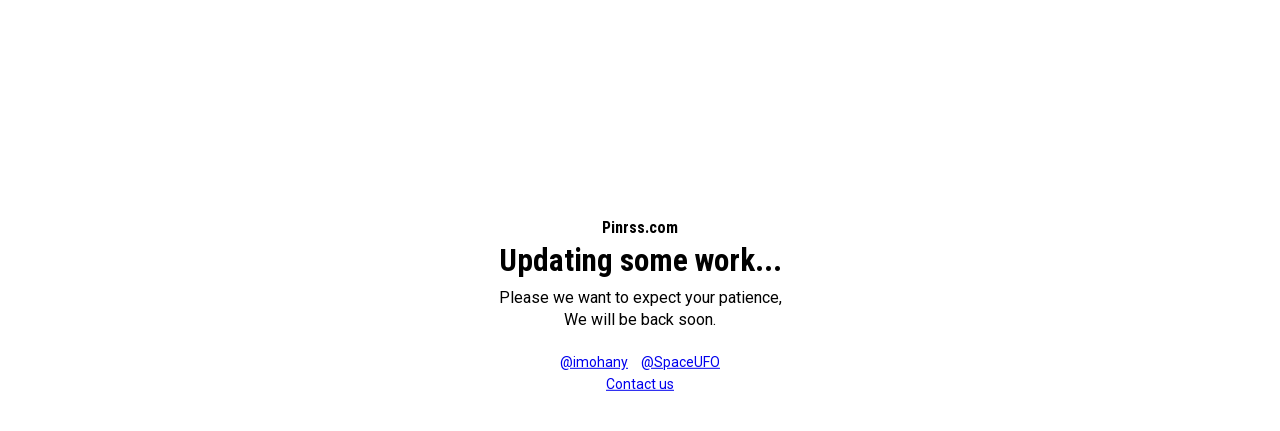

--- FILE ---
content_type: text/html; charset=UTF-8
request_url: https://www.pinrss.com/url/?u=aHR0cHMlM0ElMkYlMkZ3d3cubW9kZXJucmVhZGVycy5jb20lMkZuZXdzJTJGMjAyMyUyRjA1JTJGMjUlMkZjb2xvbmlhbC1yaXZlci13ZWFsdGgtbWFuYWdlbWVudC1sbGMtYWNxdWlyZXMtNjMtc2hhcmVzLW9mLW52aWRpYS1jby1uYXNkYXFudmRhLmh0bWw=
body_size: 1357
content:
<!DOCTYPE html>
<html lang="en" ng-app="webapp">
<head>
<title></title>
<style type="text/css">
#first-out {
  margin-top:10%;
 background-color:#283746;color:#fff;font-size:12px;
 }
</style>
<base href="">
<meta http-equiv="Content-Type" content="text/html; charset=utf-8">
<meta http-equiv="X-UA-Compatible" content="IE=edge,chrome=1">
<link rel="canonical" href="">
<meta name="keywords" content="feed,rss,aggregator,pinrss">
<meta name="viewport" content="initial-scale=1.0,user-scalable=no,maximum-scale=1, minimum-scale=1,width=device-width">
<meta name="apple-mobile-web-app-capable" content="yes">
<meta name="apple-mobile-web-app-status-bar-style" content="black">
<meta name="mobile-web-app-capable" content="yes">
<meta property="og:url" content="">
<meta property="og:type" content="website">
<meta property="og:title" content="">
<meta property="og:image" content="/pinrss-icon.png">
<meta name="twitter:card" content="summary">
<meta name="twitter:site" content="@zeegm2016">
<meta name="twitter:title" content="">
<meta name="twitter:url" content="">
<meta name="twitter:image" content="/pinrss-icon.png">
<meta id="meta_og_title" property="og:title" content="">
<meta id="meta_og_type" property="og:type" content="website">
<meta id="meta_og_url" property="og:url" content="">
<meta id="meta_og_image" property="og:image" content="/pinrss-icon.png">
<meta id="meta_og_site_name" property="og:site_name" content="">
<meta name="description" content="">
<meta property="og:description" content="">
<meta name="twitter:description" content="">
<meta id="meta_og_description" property="og:description" content="">
<link rel="icon" type="image/png" href="/pinrss-icon.png">
<style>
  @import url('https://fonts.googleapis.com/css?family=Roboto+Condensed:400,700&subset=cyrillic,cyrillic-ext,greek,greek-ext,latin-ext,vietnamese');
  @import url('https://fonts.googleapis.com/css?family=Roboto:100,300,400,500,700&subset=cyrillic,cyrillic-ext,greek,greek-ext,latin-ext,vietnamese');
  body {
   font-family:'Roboto', arial,verdana,'맑은 고딕','Malgun Gothic',sans-serif;
   font-size:16px;
   line-height:1.4;
   background-color:#fff;
   color:#000;
   }
  h1,h2 {font-family:'Roboto Condensed', arial,verdana,'맑은 고딕','Malgun Gothic',sans-serif;}
  .md {
   position:absolute;top:40%;bottom:auto;transform:translateY(-40%);-webkit-transform:translateY(-40%);left:0;right:0;max-height:100%;
   }
  .in {width:300px;margin:0 auto;text-align:center;}
  h1,h2,h3,h4 {margin:0px;font-weight:normal;}
  h1 {font-size:16px;font-weight:bold;}
  h2 {font-size:31px;font-weight:bold;}
  h3 {font-size:16px;padding:5px 0 20px 0;}
  h4 {font-size:14px;line-height:1.6;}
  h4 a {margin:0 5px;}
</style>
</head>
<body>

  <!-- 지금 작업 중 -->
  <div>
    <div class="md">
      <div class="in">
        <h1>Pinrss.com</h1>
        <h2>Updating some work...</h2>
        <h3>Please we want to expect your patience, We will be back soon.</h3>
        <h4>
          <a href="https://twitter.com/zeegm2016" rel="nofollow noopener" target="_blank">@imohany</a> <a href="https://twitter.com/spaceufo_dev" rel="nofollow noopener" target="_blank">@SpaceUFO</a>
          <br/>
          <a href="mailto:zeegm2016@gmail.com" rel="nofollow noopener">Contact us</a>
        </h4>
      </div>
    </div>
  </div>

    <script async src="https://www.googletagmanager.com/gtag/js?id=G-5LVM5HQJ9H"></script>
  <script>
    window.dataLayer = window.dataLayer || [];
    function gtag(){dataLayer.push(arguments);}
    gtag('js', new Date());
    gtag('config', 'G-5LVM5HQJ9H');
  </script>
  </body>
</html>
